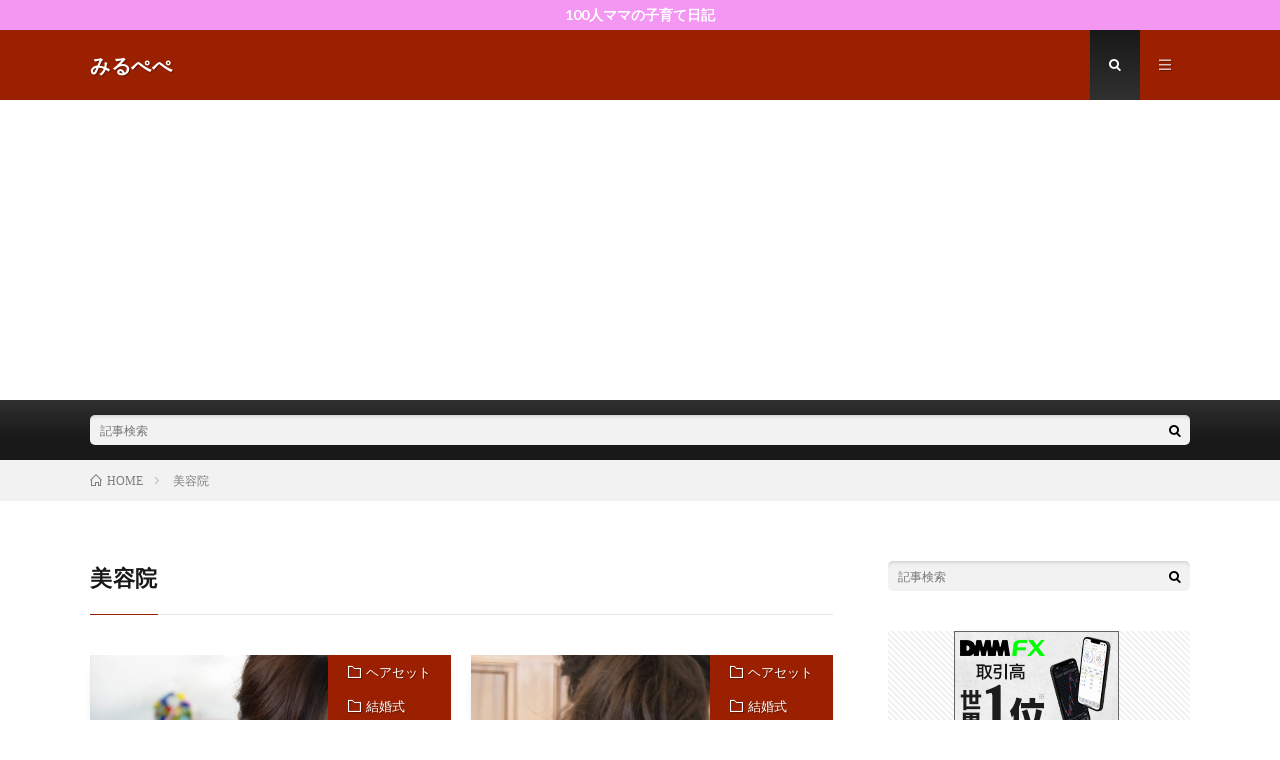

--- FILE ---
content_type: text/html; charset=UTF-8
request_url: https://star.five-st.info/tag/%E7%BE%8E%E5%AE%B9%E9%99%A2/
body_size: 7908
content:
<!DOCTYPE html>
<html lang="ja" prefix="og: http://ogp.me/ns#">
<head prefix="og: http://ogp.me/ns# fb: http://ogp.me/ns/fb# article: http://ogp.me/ns/article#">
<meta charset="UTF-8">
<title>美容院│みるぺぺ</title>
<link rel='dns-prefetch' href='//s0.wp.com' />
<link rel='dns-prefetch' href='//secure.gravatar.com' />
<link rel='stylesheet' id='wp-block-library-css'  href='https://star.five-st.info/wp-includes/css/dist/block-library/style.min.css?ver=5.6.16' type='text/css' media='all' />
<link rel='stylesheet' id='contact-form-7-css'  href='https://star.five-st.info/wp-content/plugins/contact-form-7/includes/css/styles.css?ver=5.0.5' type='text/css' media='all' />
<link rel='stylesheet' id='jetpack_css-css'  href='https://star.five-st.info/wp-content/plugins/jetpack/css/jetpack.css?ver=6.7.4' type='text/css' media='all' />
<script type='text/javascript' src='https://star.five-st.info/wp-includes/js/jquery/jquery.min.js?ver=3.5.1' id='jquery-core-js'></script>
<script type='text/javascript' src='https://star.five-st.info/wp-includes/js/jquery/jquery-migrate.min.js?ver=3.3.2' id='jquery-migrate-js'></script>
<link rel="https://api.w.org/" href="https://star.five-st.info/wp-json/" /><link rel="alternate" type="application/json" href="https://star.five-st.info/wp-json/wp/v2/tags/424" />
<link rel='dns-prefetch' href='//v0.wordpress.com'/>
<style type='text/css'>img#wpstats{display:none}</style><link rel="stylesheet" href="https://star.five-st.info/wp-content/themes/lionmedia/style.css">
<link rel="stylesheet" href="https://star.five-st.info/wp-content/themes/lionmedia-child/style.css">
<link rel="stylesheet" href="https://star.five-st.info/wp-content/themes/lionmedia/css/icon.css">
<link rel="stylesheet" href="https://fonts.googleapis.com/css?family=Lato:400,700,900">
<meta http-equiv="X-UA-Compatible" content="IE=edge">
<meta name="viewport" content="width=device-width, initial-scale=1, shrink-to-fit=no">
<link rel="dns-prefetch" href="//www.google.com">
<link rel="dns-prefetch" href="//www.google-analytics.com">
<link rel="dns-prefetch" href="//fonts.googleapis.com">
<link rel="dns-prefetch" href="//fonts.gstatic.com">
<link rel="dns-prefetch" href="//pagead2.googlesyndication.com">
<link rel="dns-prefetch" href="//googleads.g.doubleclick.net">
<link rel="dns-prefetch" href="//www.gstatic.com">
<style type="text/css">
.infoHead{background-color:#f497f3;}

.l-header,
.searchNavi__title,
.key__cat,
.eyecatch__cat,
.rankingBox__title,
.categoryDescription,
.pagetop,
.contactTable__header .required,
.heading.heading-primary .heading__bg,
.btn__link:hover,
.widget .tag-cloud-link:hover,
.comment-respond .submit:hover,
.comments__list .comment-reply-link:hover,
.widget .calendar_wrap tbody a:hover,
.comments__list .comment-meta,
.ctaPost__btn{background:#9b2001;}

.heading.heading-first,
.heading.heading-widget::before,
.heading.heading-footer::before,
.btn__link,
.widget .tag-cloud-link,
.comment-respond .submit,
.comments__list .comment-reply-link,
.content a:hover,
.t-light .l-footer,
.ctaPost__btn{border-color:#9b2001;}

.categoryBox__title,
.dateList__item a[rel=tag]:hover,
.dateList__item a[rel=category]:hover,
.copySns__copyLink:hover,
.btn__link,
.widget .tag-cloud-link,
.comment-respond .submit,
.comments__list .comment-reply-link,
.widget a:hover,
.widget ul li .rsswidget,
.content a,
.related__title,
.ctaPost__btn:hover{color:#9b2001;}

.c-user01 {color:#eeee22 !important}
.bgc-user01 {background:#eeee22 !important}
.hc-user01:hover {color:#eeee22 !important}
.c-user02 {color:#000000 !important}
.bgc-user02 {background:#000000 !important}
.hc-user02:hover {color:#000000 !important}
.c-user03 {color:#000000 !important}
.bgc-user03 {background:#000000 !important}
.hc-user03:hover {color:#000000 !important}
.c-user04 {color:#000 !important}
.bgc-user04 {background:#000 !important}
.hc-user04:hover {color:#000 !important}
.c-user05 {color:#000 !important}
.bgc-user05 {background:#000 !important}
.hc-user05:hover {color:#000 !important}

</style>
			<style type="text/css" id="wp-custom-css">
				h2 {
position: relative;
color: #222 ;
background: #ffffe0;
font-size: 16pt ;
line-height: 1;
	width:90%;
margin: 20px -10px 20px -10px;
padding: 10px 5px 10px 20px;
box-shadow:1px 3px 7px 0px #666666 ;
border-top:3px solid #ff6347;
}
h2:after, sample2:before {
content: "";
position: absolute;
top: 100%;
height: 0;
width: 0;
border: 5px solid transparent;
border-top: 5px solid #333;
}
h2:after {
left: 0;
border-right: 5px solid #333;
}
h2:before {
right: 0;
border-left: 5px solid #333;
}.profile{display:none;}			</style>
		<meta property="og:site_name" content="みるぺぺ" />
<meta property="og:type" content="website" />
<meta property="og:title" content="美容院│みるぺぺ" />
<meta property="og:description" content="" />
<meta property="og:url" content="https://star.five-st.info/tag/%e3%83%98%e3%82%a2%e3%82%b9%e3%82%bf%e3%82%a4%e3%83%ab/" />
<meta property="og:image" content="https://star.five-st.info/wp-content/themes/lionmedia/img/img_no.gif" />
<meta name="twitter:card" content="summary" />


<script async src="//pagead2.googlesyndication.com/pagead/js/adsbygoogle.js"></script>
<script>
     (adsbygoogle = window.adsbygoogle || []).push({
          google_ad_client: "ca-pub-5260886250390421",
          enable_page_level_ads: true
     });
</script><meta name="google-site-verification" content="ooDv9w6qbkNuzdR5LNYGvIM0PtDLjpPO9SDCImTaJdE" />
</head>
<body class="t-dark t-rich">

    <div class="infoHead">
    <a class="infoHead__link" href="https://five-st.info/?p=629">      100人ママの子育て日記    </a>  </div>
  
  <!--l-header-->
  <header class="l-header">
    <div class="container">
      
      <div class="siteTitle">

              <p class="siteTitle__name  u-txtShdw">
          <a class="siteTitle__link" href="https://star.five-st.info">
            <span class="siteTitle__main">みるぺぺ</span>
          </a>
          <span class="siteTitle__sub"></span>
		</p>	        </div>
      
      <nav class="menuNavi">      
                <ul class="menuNavi__list">
		              <li class="menuNavi__item u-txtShdw"><span class="menuNavi__link menuNavi__link-current icon-search" id="menuNavi__search" onclick="toggle__search();"></span></li>
            <li class="menuNavi__item u-txtShdw"><span class="menuNavi__link icon-menu" id="menuNavi__menu" onclick="toggle__menu();"></span></li>
                  </ul>
      </nav>
      
    </div>
  </header>
  <!--/l-header-->
  
  <!--l-extra-->
        <div class="l-extra" id="extra__search">
      <div class="container">
        <div class="searchNavi">
                    
                <div class="searchBox">
        <form class="searchBox__form" method="get" target="_top" action="https://star.five-st.info/" >
          <input class="searchBox__input" type="text" maxlength="50" name="s" placeholder="記事検索"><button class="searchBox__submit icon-search" type="submit" value="search"> </button>
        </form>
      </div>        </div>
      </div>
    </div>
        
    <div class="l-extraNone" id="extra__menu">
      <div class="container container-max">
        <nav class="globalNavi">
          <ul class="globalNavi__list">
          		    <li class="page_item page-item-79"><a href="https://star.five-st.info/page-79/">お問い合わせ</a></li>
<li class="page_item page-item-50"><a href="https://star.five-st.info/page-50/">運営者情報</a></li>
	                                    </ul>
        </nav>
      </div>
    </div>
  <!--/l-extra-->

<div class="breadcrumb" ><div class="container" ><ul class="breadcrumb__list"><li class="breadcrumb__item" itemscope itemtype="http://data-vocabulary.org/Breadcrumb"><a href="https://star.five-st.info/" itemprop="url"><span class="icon-home" itemprop="title">HOME</span></a></li><li class="breadcrumb__item">美容院</li></ul></div></div>   
  <!-- l-wrapper -->
  <div class="l-wrapper">
	
    <!-- l-main -->
    <main class="l-main">
	  
            <header class="archiveTitle">
        <h1 class="heading heading-first">美容院</h1>
		      </header>
            
      	  
	          <div class="archive">
	    	                  <article class="archiveItem
	        ">
        
        <div class="eyecatch eyecatch-archive">
                    <span class="eyecatch__cat bgc u-txtShdw"><a href="https://star.five-st.info/category/%e7%b5%90%e5%a9%9a%e5%bc%8f/%e3%83%98%e3%82%a2%e3%82%bb%e3%83%83%e3%83%88/" rel="category tag">ヘアセット</a> <a href="https://star.five-st.info/category/%e7%b5%90%e5%a9%9a%e5%bc%8f/" rel="category tag">結婚式</a></span>
          <a href="https://star.five-st.info/2019/08/09/post-629/"><img width="510" height="340" src="https://star.five-st.info/wp-content/uploads/2019/08/タイトル.jpg" class="attachment-icatch size-icatch wp-post-image" alt="" loading="lazy" /></a>
        </div>
        
                <ul class="dateList dateList-archive">
                              <li class="dateList__item icon-tag"><a href="https://star.five-st.info/tag/%e3%83%98%e3%82%a2%e3%82%b9%e3%82%bf%e3%82%a4%e3%83%ab/" rel="tag">ヘアスタイル</a><span>, </span><a href="https://star.five-st.info/tag/%e5%90%88%e3%81%86%e9%ab%aa%e5%bd%a2/" rel="tag">合う髪形</a><span>, </span><a href="https://star.five-st.info/tag/%e7%b5%90%e5%a9%9a%e5%bc%8f%e5%a0%b4/" rel="tag">結婚式場</a><span>, </span></li>
                  </ul>
        
        <h2 class="heading heading-archive">
          <a class=" hc" href="https://star.five-st.info/2019/08/09/post-629/">念願の結婚式！でもヘアセットはどうしよう？美容院行く？時間は？</a>
        </h2>
        
        <p class="archiveItem__text">
		  &nbsp; 結婚式の準備は色々ありますよね。 &nbsp; その中でも大切なのがヘアスタイル！！ &nbsp; 結婚式のヘアセットで当日美容院に行って やってもらうのでも間に合うのでしょうか？ &nbsp; でも午前中の式の場合、早くから開いている 美容院じゃないと間に合わないですよね。 &nbsp; 今回は結婚式当日のヘアセットについて ご紹介します。 &nbsp; 【結婚式当日だけど、美容院 [&hellip;]        </p>
        
        <div class="btn btn-right">
          <a class="btn__link" href="https://star.five-st.info/2019/08/09/post-629/">続きを読む</a>
        </div>
      
      </article>
		  		  			                  <article class="archiveItem
	        ">
        
        <div class="eyecatch eyecatch-archive">
                    <span class="eyecatch__cat bgc u-txtShdw"><a href="https://star.five-st.info/category/%e7%b5%90%e5%a9%9a%e5%bc%8f/%e3%83%98%e3%82%a2%e3%82%bb%e3%83%83%e3%83%88/" rel="category tag">ヘアセット</a> <a href="https://star.five-st.info/category/%e7%b5%90%e5%a9%9a%e5%bc%8f/" rel="category tag">結婚式</a></span>
          <a href="https://star.five-st.info/2019/07/31/post-612/"><img width="255" height="340" src="https://star.five-st.info/wp-content/uploads/2019/07/タイトル-6.jpg" class="attachment-icatch size-icatch wp-post-image" alt="" loading="lazy" /></a>
        </div>
        
                <ul class="dateList dateList-archive">
                              <li class="dateList__item icon-tag"><a href="https://star.five-st.info/tag/%e3%82%a4%e3%83%a1%e3%83%bc%e3%82%b8/" rel="tag">イメージ</a><span>, </span><a href="https://star.five-st.info/tag/%e3%83%87%e3%83%a1%e3%83%aa%e3%83%83%e3%83%88/" rel="tag">デメリット</a><span>, </span><a href="https://star.five-st.info/tag/%e3%83%98%e3%82%a2%e3%82%a2%e3%83%ac%e3%83%b3%e3%82%b8/" rel="tag">ヘアアレンジ</a><span>, </span></li>
                  </ul>
        
        <h2 class="heading heading-archive">
          <a class=" hc" href="https://star.five-st.info/2019/07/31/post-612/">結婚式へのお呼ばれ問題解決！ヘアセットは式場で済ませましょう！</a>
        </h2>
        
        <p class="archiveItem__text">
		  &nbsp; 結婚式へのお呼ばれ。 &nbsp; 楽しみだけど、どんな髪形をしたらいいのか 悩みませんか？ &nbsp; もし美容院におまかせしたら、どんな髪形に なるのでしょうか？ &nbsp; 今回は結婚式にお呼ばれしたときの髪形に ついてお話します。 &nbsp; 【結婚式のお呼ばれの髪形、美容院におまかせするとどうなる？！】 &nbsp; 結婚式に参加するときの髪形って迷いますよね。 &n [&hellip;]        </p>
        
        <div class="btn btn-right">
          <a class="btn__link" href="https://star.five-st.info/2019/07/31/post-612/">続きを読む</a>
        </div>
      
      </article>
		  		  		        </div>
	  	  
	        
    </main>
    <!-- /l-main -->
    
	    <!-- l-sidebar -->
          <div class="l-sidebar">
	  
	          <aside class="widget">      <div class="searchBox">
        <form class="searchBox__form" method="get" target="_top" action="https://star.five-st.info/" >
          <input class="searchBox__input" type="text" maxlength="50" name="s" placeholder="記事検索"><button class="searchBox__submit icon-search" type="submit" value="search"> </button>
        </form>
      </div></aside><aside class="widget"><div class="adWidget"><a href="https://px.a8.net/svt/ejp?a8mat=2Z8MEQ+9HQU0I+1WP2+6F9M9" rel="nofollow">
<img border="0" width="165" height="120" alt="" src="https://www29.a8.net/svt/bgt?aid=180121202574&wid=001&eno=01&mid=s00000008903001079000&mc=1"></a>
<img border="0" width="1" height="1" src="https://www11.a8.net/0.gif?a8mat=2Z8MEQ+9HQU0I+1WP2+6F9M9" alt=""><h2 class="adWidget__title">Advertisement</h2></div></aside><aside class="widget"><h2 class="heading heading-widget">最近の投稿</h2>            <ol class="imgListWidget">
                              
              <li class="imgListWidget__item">
                <a class="imgListWidget__borderBox" href="https://star.five-st.info/2021/03/29/post-885/" title="子供に日焼け止めと虫除けを両方使いたい！順番や注意点はある？"><span>
                                  <img width="150" height="150" src="https://star.five-st.info/wp-content/uploads/2021/03/日焼け止め　虫除け①-150x150.jpg" class="attachment-thumbnail size-thumbnail wp-post-image" alt="子供達" loading="lazy" />                                </span></a>
                <h3 class="imgListWidget__title">
                  <a href="https://star.five-st.info/2021/03/29/post-885/">子供に日焼け止めと虫除けを両方使いたい！順番や注意点はある？</a>
                                  </h3>
              </li>
                              
              <li class="imgListWidget__item">
                <a class="imgListWidget__borderBox" href="https://star.five-st.info/2021/03/11/post-877/" title="スキンケア後のベタベタが気になる！ベビーパウダーが効くって本当？"><span>
                                  <img width="150" height="150" src="https://star.five-st.info/wp-content/uploads/2021/03/スキンケア　ベビーパウダー①-150x150.jpg" class="attachment-thumbnail size-thumbnail wp-post-image" alt="化粧品" loading="lazy" />                                </span></a>
                <h3 class="imgListWidget__title">
                  <a href="https://star.five-st.info/2021/03/11/post-877/">スキンケア後のベタベタが気になる！ベビーパウダーが効くって本当？</a>
                                  </h3>
              </li>
                              
              <li class="imgListWidget__item">
                <a class="imgListWidget__borderBox" href="https://star.five-st.info/2021/03/08/post-869/" title="スキンケア後のベタベタは普段の化粧にも影響が！どうすればいい？"><span>
                                  <img width="150" height="150" src="https://star.five-st.info/wp-content/uploads/2021/03/スキンケア　ベタベタ①-150x150.jpg" class="attachment-thumbnail size-thumbnail wp-post-image" alt="若い女性" loading="lazy" />                                </span></a>
                <h3 class="imgListWidget__title">
                  <a href="https://star.five-st.info/2021/03/08/post-869/">スキンケア後のベタベタは普段の化粧にも影響が！どうすればいい？</a>
                                  </h3>
              </li>
                              
              <li class="imgListWidget__item">
                <a class="imgListWidget__borderBox" href="https://star.five-st.info/2021/03/01/post-863/" title="亡くなった犬の気持ちを知りたい！経験者が語る大事なこと"><span>
                                  <img width="150" height="150" src="https://star.five-st.info/wp-content/uploads/2021/02/亡くなった犬の気持ち①-150x150.jpg" class="attachment-thumbnail size-thumbnail wp-post-image" alt="散歩の犬" loading="lazy" />                                </span></a>
                <h3 class="imgListWidget__title">
                  <a href="https://star.five-st.info/2021/03/01/post-863/">亡くなった犬の気持ちを知りたい！経験者が語る大事なこと</a>
                                  </h3>
              </li>
                              
              <li class="imgListWidget__item">
                <a class="imgListWidget__borderBox" href="https://star.five-st.info/2021/02/26/post-858/" title="愛犬の最期をみとれなかった」と悲しむあなたへ贈る言葉"><span>
                                  <img width="150" height="150" src="https://star.five-st.info/wp-content/uploads/2021/02/愛犬最期①-150x150.jpg" class="attachment-thumbnail size-thumbnail wp-post-image" alt="ペット" loading="lazy" />                                </span></a>
                <h3 class="imgListWidget__title">
                  <a href="https://star.five-st.info/2021/02/26/post-858/">愛犬の最期をみとれなかった」と悲しむあなたへ贈る言葉</a>
                                  </h3>
              </li>
                          </ol>
            </aside><aside class="widget"><h2 class="heading heading-widget">カテゴリー</h2>
			<ul>
					<li class="cat-item cat-item-386"><a href="https://star.five-st.info/category/%e3%81%8a%e7%9b%86/%e5%88%9d%e7%9b%86/%e3%81%8a%e4%be%9b%e3%81%88%e7%89%a9/">お供え物</a>
</li>
	<li class="cat-item cat-item-346"><a href="https://star.five-st.info/category/%e3%81%8a%e7%9b%86/%e3%81%8a%e5%a2%93%e5%8f%82%e3%82%8a/">お墓参り</a>
</li>
	<li class="cat-item cat-item-264"><a href="https://star.five-st.info/category/%e9%81%8b%e5%8b%95%e4%bc%9a/%e3%81%8a%e5%bc%81%e5%bd%93/">お弁当</a>
</li>
	<li class="cat-item cat-item-6"><a href="https://star.five-st.info/category/%e3%81%8a%e6%ad%a3%e6%9c%88/">お正月</a>
</li>
	<li class="cat-item cat-item-339"><a href="https://star.five-st.info/category/%e3%81%8a%e7%9b%86/">お盆</a>
</li>
	<li class="cat-item cat-item-454"><a href="https://star.five-st.info/category/%e7%b5%90%e5%a9%9a%e5%bc%8f/%e3%81%8a%e7%a4%bc/">お礼</a>
</li>
	<li class="cat-item cat-item-293"><a href="https://star.five-st.info/category/%e3%81%8a%e7%a5%ad%e3%82%8a/">お祭り</a>
</li>
	<li class="cat-item cat-item-480"><a href="https://star.five-st.info/category/%e7%b5%90%e5%a9%9a%e5%bc%8f/%e3%81%94%e7%a5%9d%e5%84%80/">ご祝儀</a>
</li>
	<li class="cat-item cat-item-162"><a href="https://star.five-st.info/category/%e3%82%a2%e3%82%a6%e3%83%88%e3%83%89%e3%82%a2/">アウトドア</a>
</li>
	<li class="cat-item cat-item-371"><a href="https://star.five-st.info/category/%e3%82%a4%e3%82%aa%e3%83%b3/">イオン</a>
</li>
	<li class="cat-item cat-item-536"><a href="https://star.five-st.info/category/%e3%82%a4%e3%83%ab%e3%83%9f%e3%83%8d%e3%83%bc%e3%82%b7%e3%83%a7%e3%83%b3/">イルミネーション</a>
</li>
	<li class="cat-item cat-item-543"><a href="https://star.five-st.info/category/%e3%82%af%e3%83%aa%e3%82%b9%e3%83%9e%e3%82%b9/%e3%82%a4%e3%83%ab%e3%83%9f%e3%83%8d%e3%83%bc%e3%82%b7%e3%83%a7%e3%83%b3-%e3%82%af%e3%83%aa%e3%82%b9%e3%83%9e%e3%82%b9/">イルミネーション</a>
</li>
	<li class="cat-item cat-item-208"><a href="https://star.five-st.info/category/%e3%82%a8%e3%82%a2%e3%82%b3%e3%83%b3/">エアコン</a>
</li>
	<li class="cat-item cat-item-391"><a href="https://star.five-st.info/category/%e6%b0%b4%e7%9d%80/%e3%82%aa%e3%83%95%e3%82%b7%e3%83%a7%e3%83%ab%e6%b0%b4%e7%9d%80/">オフショル水着</a>
</li>
	<li class="cat-item cat-item-238"><a href="https://star.five-st.info/category/%e3%82%ab%e3%83%93/">カビ</a>
</li>
	<li class="cat-item cat-item-258"><a href="https://star.five-st.info/category/%e3%82%ab%e3%83%93/%e3%82%ab%e3%83%93%e3%82%ad%e3%83%a9%e3%83%bc/">カビキラー</a>
</li>
	<li class="cat-item cat-item-275"><a href="https://star.five-st.info/category/%e3%82%ab%e3%83%93/%e3%82%ab%e3%83%93%e3%82%ad%e3%83%a9%e3%83%bc%e3%83%bb%e3%82%ab%e3%83%93%e3%83%8f%e3%82%a4%e3%82%bf%e3%83%bc/">カビキラー・カビハイター</a>
</li>
	<li class="cat-item cat-item-562"><a href="https://star.five-st.info/category/%e3%82%ad%e3%83%a3%e3%83%b3%e3%83%97/">キャンプ</a>
</li>
	<li class="cat-item cat-item-21"><a href="https://star.five-st.info/category/%e3%82%af%e3%83%aa%e3%82%b9%e3%83%9e%e3%82%b9/">クリスマス</a>
</li>
	<li class="cat-item cat-item-248"><a href="https://star.five-st.info/category/%e3%82%ab%e3%83%93/%e3%82%b4%e3%83%a0%e3%83%91%e3%83%83%e3%82%ad%e3%83%b3%e3%81%ae%e3%82%ab%e3%83%93/">ゴムパッキンのカビ</a>
</li>
	<li class="cat-item cat-item-114"><a href="https://star.five-st.info/category/%e3%82%b4%e3%83%bc%e3%83%ab%e3%83%87%e3%83%b3%e3%82%a6%e3%82%a3%e3%83%bc%e3%82%af/">ゴールデンウィーク</a>
</li>
	<li class="cat-item cat-item-140"><a href="https://star.five-st.info/category/%e3%82%b8%e3%83%a5%e3%83%bc%e3%83%b3%e3%83%96%e3%83%a9%e3%82%a4%e3%83%89/">ジューンブライド</a>
</li>
	<li class="cat-item cat-item-584"><a href="https://star.five-st.info/category/%e3%82%b9%e3%82%ad%e3%83%b3%e3%82%b1%e3%82%a2/">スキンケア</a>
</li>
	<li class="cat-item cat-item-427"><a href="https://star.five-st.info/category/%e4%bd%93%e8%82%b2%e7%a5%ad/%e3%82%b9%e3%83%94%e3%83%bc%e3%83%81/">スピーチ</a>
</li>
	<li class="cat-item cat-item-416"><a href="https://star.five-st.info/category/%e4%bd%93%e8%82%b2%e7%a5%ad/%e3%82%b9%e3%83%ad%e3%83%bc%e3%82%ac%e3%83%b3/">スローガン</a>
</li>
	<li class="cat-item cat-item-328"><a href="https://star.five-st.info/category/%e6%96%87%e5%8c%96%e7%a5%ad/%e3%83%80%e3%83%b3%e3%82%b9/">ダンス</a>
</li>
	<li class="cat-item cat-item-472"><a href="https://star.five-st.info/category/%e3%83%8f%e3%83%ad%e3%82%a6%e3%82%a3%e3%83%b3/">ハロウィン</a>
</li>
	<li class="cat-item cat-item-2"><a href="https://star.five-st.info/category/%e3%83%90%e3%83%ac%e3%83%b3%e3%82%bf%e3%82%a4%e3%83%b3%e3%83%87%e3%83%bc/%e3%82%a4%e3%83%99%e3%83%b3%e3%83%88/">バレンタインデー</a>
</li>
	<li class="cat-item cat-item-28"><a href="https://star.five-st.info/category/%e3%83%90%e3%83%ac%e3%83%b3%e3%82%bf%e3%82%a4%e3%83%b3%e3%83%87%e3%83%bc/">バレンタインデー</a>
</li>
	<li class="cat-item cat-item-422"><a href="https://star.five-st.info/category/%e7%b5%90%e5%a9%9a%e5%bc%8f/%e3%83%98%e3%82%a2%e3%82%bb%e3%83%83%e3%83%88/">ヘアセット</a>
</li>
	<li class="cat-item cat-item-578"><a href="https://star.five-st.info/category/%e3%83%9a%e3%83%83%e3%83%88/">ペット</a>
</li>
	<li class="cat-item cat-item-573"><a href="https://star.five-st.info/category/%e3%83%9a%e3%83%83%e3%83%88%e3%83%ad%e3%82%b9/">ペットロス</a>
</li>
	<li class="cat-item cat-item-553"><a href="https://star.five-st.info/category/%e3%83%9c%e3%82%b8%e3%83%a7%e3%83%ac%e3%83%bc%e3%83%8c%e3%83%bc%e3%83%9c%e3%83%bc/">ボジョレーヌーボー</a>
</li>
	<li class="cat-item cat-item-167"><a href="https://star.five-st.info/category/%e3%83%9c%e3%83%bc%e3%83%8a%e3%82%b9/">ボーナス</a>
</li>
	<li class="cat-item cat-item-504"><a href="https://star.five-st.info/category/%e4%b8%83%e4%ba%94%e4%b8%89/">七五三</a>
</li>
	<li class="cat-item cat-item-333"><a href="https://star.five-st.info/category/%e6%96%87%e5%8c%96%e7%a5%ad/%e4%ba%8c%e5%ad%97%e7%86%9f%e8%aa%9e/">二字熟語</a>
</li>
	<li class="cat-item cat-item-415"><a href="https://star.five-st.info/category/%e4%bd%93%e8%82%b2%e7%a5%ad/">体育祭</a>
</li>
	<li class="cat-item cat-item-63"><a href="https://star.five-st.info/category/%e5%85%a5%e5%ad%a6%e5%bc%8f/">入学式</a>
</li>
	<li class="cat-item cat-item-359"><a href="https://star.five-st.info/category/%e3%81%8a%e7%9b%86/%e5%88%9d%e7%9b%86/">初盆</a>
</li>
	<li class="cat-item cat-item-73"><a href="https://star.five-st.info/category/%e5%8d%92%e5%9c%92%e5%bc%8f/">卒園式</a>
</li>
	<li class="cat-item cat-item-52"><a href="https://star.five-st.info/category/%e5%8d%92%e6%a5%ad%e5%bc%8f/">卒業式</a>
</li>
	<li class="cat-item cat-item-460"><a href="https://star.five-st.info/category/%e7%b5%90%e5%a9%9a%e5%bc%8f/%e5%8f%97%e3%81%91%e4%bb%98/">受け付</a>
</li>
	<li class="cat-item cat-item-365"><a href="https://star.five-st.info/category/%e5%9b%9b%e5%8d%81%e4%b9%9d%e6%97%a5/">四十九日</a>
</li>
	<li class="cat-item cat-item-449"><a href="https://star.five-st.info/category/%e4%bd%93%e8%82%b2%e7%a5%ad/%e5%9b%9b%e5%ad%97%e7%86%9f%e8%aa%9e/">四字熟語</a>
</li>
	<li class="cat-item cat-item-96"><a href="https://star.five-st.info/category/%e5%a4%8f%e3%81%ae%e3%83%9c%e3%83%bc%e3%83%8a%e3%82%b9/">夏のボーナス</a>
</li>
	<li class="cat-item cat-item-46"><a href="https://star.five-st.info/category/%e5%b0%8f%e6%ad%a3%e6%9c%88/">小正月</a>
</li>
	<li class="cat-item cat-item-294"><a href="https://star.five-st.info/category/%e3%81%8a%e7%a5%ad%e3%82%8a/%e5%b1%8b%e5%8f%b0/">屋台</a>
</li>
	<li class="cat-item cat-item-405"><a href="https://star.five-st.info/category/%e5%b8%82%e6%b0%91%e3%83%97%e3%83%bc%e3%83%ab/">市民プール</a>
</li>
	<li class="cat-item cat-item-158"><a href="https://star.five-st.info/category/%e9%81%8b%e5%8b%95%e4%bc%9a/%e5%b9%bc%e7%a8%9a%e5%9c%92/">幼稚園</a>
</li>
	<li class="cat-item cat-item-11"><a href="https://star.five-st.info/category/%e6%88%90%e4%ba%ba%e5%bc%8f/">成人式</a>
</li>
	<li class="cat-item cat-item-467"><a href="https://star.five-st.info/category/%e7%b5%90%e5%a9%9a%e5%bc%8f/%e6%8c%a8%e6%8b%b6/">挨拶</a>
</li>
	<li class="cat-item cat-item-327"><a href="https://star.five-st.info/category/%e6%96%87%e5%8c%96%e7%a5%ad/">文化祭</a>
</li>
	<li class="cat-item cat-item-364"><a href="https://star.five-st.info/category/%e3%81%8a%e7%9b%86/%e6%96%b0%e7%9b%86/">新盆</a>
</li>
	<li class="cat-item cat-item-184"><a href="https://star.five-st.info/category/%e6%97%a5%e7%84%bc%e3%81%91/">日焼け</a>
</li>
	<li class="cat-item cat-item-185"><a href="https://star.five-st.info/category/%e6%97%a5%e7%84%bc%e3%81%91/%e6%97%a5%e7%84%bc%e3%81%91%e3%82%b5%e3%83%ad%e3%83%b3/">日焼けサロン</a>
</li>
	<li class="cat-item cat-item-201"><a href="https://star.five-st.info/category/%e6%97%a5%e7%84%bc%e3%81%91/%e6%97%a5%e7%84%bc%e3%81%91%e6%ad%a2%e3%82%81/">日焼け止め</a>
</li>
	<li class="cat-item cat-item-340"><a href="https://star.five-st.info/category/%e3%81%8a%e7%9b%86/%e6%9c%8d%e8%a3%85/">服装</a>
</li>
	<li class="cat-item cat-item-473"><a href="https://star.five-st.info/category/%e3%83%8f%e3%83%ad%e3%82%a6%e3%82%a3%e3%83%b3/%e6%9d%b1%e4%ba%ac%e3%83%87%e3%82%a3%e3%82%ba%e3%83%8b%e3%83%bc%e3%83%a9%e3%83%b3%e3%83%89/">東京ディズニーランド</a>
</li>
	<li class="cat-item cat-item-306"><a href="https://star.five-st.info/category/%e6%a2%85%e9%9b%a8/">梅雨</a>
</li>
	<li class="cat-item cat-item-81"><a href="https://star.five-st.info/category/%e6%af%8d%e3%81%ae%e6%97%a5/">母の日</a>
</li>
	<li class="cat-item cat-item-370"><a href="https://star.five-st.info/category/%e6%b0%b4%e7%9d%80/">水着</a>
</li>
	<li class="cat-item cat-item-135"><a href="https://star.five-st.info/category/%e6%b2%96%e7%b8%84%e6%97%85%e8%a1%8c/">沖縄旅行</a>
</li>
	<li class="cat-item cat-item-283"><a href="https://star.five-st.info/category/%e3%82%ab%e3%83%93/%e6%b4%97%e6%bf%af%e6%a7%bd/">洗濯槽</a>
</li>
	<li class="cat-item cat-item-314"><a href="https://star.five-st.info/category/%e6%a2%85%e9%9b%a8/%e6%b9%bf%e6%b0%97/">湿気</a>
</li>
	<li class="cat-item cat-item-171"><a href="https://star.five-st.info/category/%e7%88%b6%e3%81%ae%e6%97%a5/">父の日</a>
</li>
	<li class="cat-item cat-item-398"><a href="https://star.five-st.info/category/%e3%81%8a%e7%9b%86/%e7%a7%bb%e5%8b%95%e6%96%b9%e6%b3%95/">移動方法</a>
</li>
	<li class="cat-item cat-item-421"><a href="https://star.five-st.info/category/%e7%b5%90%e5%a9%9a%e5%bc%8f/">結婚式</a>
</li>
	<li class="cat-item cat-item-69"><a href="https://star.five-st.info/category/%e5%8d%92%e6%a5%ad%e5%bc%8f/%e8%ac%9d%e8%be%9e/">謝辞</a>
</li>
	<li class="cat-item cat-item-146"><a href="https://star.five-st.info/category/%e9%81%8b%e5%8b%95%e4%bc%9a/">運動会</a>
</li>
	<li class="cat-item cat-item-352"><a href="https://star.five-st.info/category/%e3%81%8a%e7%9b%86/%e9%a6%99%e5%85%b8/">香典</a>
</li>
	<li class="cat-item cat-item-381"><a href="https://star.five-st.info/category/%e3%81%8a%e7%9b%86/%e5%88%9d%e7%9b%86/%e9%a6%99%e5%85%b8%e8%a2%8b/">香典袋</a>
</li>
	<li class="cat-item cat-item-433"><a href="https://star.five-st.info/category/%e4%bd%93%e8%82%b2%e7%a5%ad/%e9%ab%aa%e5%9e%8b/">髪型</a>
</li>
			</ul>

			</aside>	  	  
	      
    </div>

    <!-- /l-sidebar -->
	    
  </div>
  <!-- /l-wrapper -->



  <!--l-footer-->
  <footer class="l-footer">
    <div class="container">
      <div class="pagetop u-txtShdw"><a class="pagetop__link" href="#top">Back to Top</a></div>
      
                  <div class="widgetFoot">
        <div class="widgetFoot__contents">
                  <aside class="widget widget-foot"><div class="adWidget"><h2 class="adWidget__title">Advertisement</h2></div></aside>	            </div>
        
        <div class="widgetFoot__contents">
                </div>
        
        <div class="widgetFoot__contents">
                </div>
      </div>
            
      <div class="copySns ">
        <div class="copySns__copy">
                      © Copyright 2026 <a class="copySns__copyLink" href="https://star.five-st.info">みるぺぺ</a>.
          	      <span class="copySns__copyInfo">
		    
          </span>
        </div>
      
                      
      </div>

    </div>     
  </footer>
  <!-- /l-footer -->

      	<div style="display:none">
	</div>
<script type='text/javascript' id='contact-form-7-js-extra'>
/* <![CDATA[ */
var wpcf7 = {"apiSettings":{"root":"https:\/\/star.five-st.info\/wp-json\/contact-form-7\/v1","namespace":"contact-form-7\/v1"},"recaptcha":{"messages":{"empty":"\u3042\u306a\u305f\u304c\u30ed\u30dc\u30c3\u30c8\u3067\u306f\u306a\u3044\u3053\u3068\u3092\u8a3c\u660e\u3057\u3066\u304f\u3060\u3055\u3044\u3002"}}};
/* ]]> */
</script>
<script type='text/javascript' src='https://star.five-st.info/wp-content/plugins/contact-form-7/includes/js/scripts.js?ver=5.0.5' id='contact-form-7-js'></script>
<script type='text/javascript' src='https://s0.wp.com/wp-content/js/devicepx-jetpack.js?ver=202606' id='devicepx-js'></script>
<script type='text/javascript' src='https://secure.gravatar.com/js/gprofiles.js?ver=2026Febaa' id='grofiles-cards-js'></script>
<script type='text/javascript' id='wpgroho-js-extra'>
/* <![CDATA[ */
var WPGroHo = {"my_hash":""};
/* ]]> */
</script>
<script type='text/javascript' src='https://star.five-st.info/wp-content/plugins/jetpack/modules/wpgroho.js?ver=5.6.16' id='wpgroho-js'></script>
<script type='text/javascript' src='https://star.five-st.info/wp-includes/js/wp-embed.min.js?ver=5.6.16' id='wp-embed-js'></script>
<script type='text/javascript' src='https://stats.wp.com/e-202606.js' async='async' defer='defer'></script>
<script type='text/javascript'>
	_stq = window._stq || [];
	_stq.push([ 'view', {v:'ext',j:'1:6.7.4',blog:'154409756',post:'0',tz:'9',srv:'star.five-st.info'} ]);
	_stq.push([ 'clickTrackerInit', '154409756', '0' ]);
</script>
<script>
function toggle__search(){
	extra__search.className="l-extra";
	extra__menu.className="l-extraNone";
	menuNavi__search.className = "menuNavi__link menuNavi__link-current icon-search ";
	menuNavi__menu.className = "menuNavi__link icon-menu";
}

function toggle__menu(){
	extra__search.className="l-extraNone";
	extra__menu.className="l-extra";
	menuNavi__search.className = "menuNavi__link icon-search";
	menuNavi__menu.className = "menuNavi__link menuNavi__link-current icon-menu";
}
</script>  

</body>
</html>
















--- FILE ---
content_type: text/html; charset=utf-8
request_url: https://www.google.com/recaptcha/api2/aframe
body_size: 265
content:
<!DOCTYPE HTML><html><head><meta http-equiv="content-type" content="text/html; charset=UTF-8"></head><body><script nonce="P2mAl7blTooT86whExV1MQ">/** Anti-fraud and anti-abuse applications only. See google.com/recaptcha */ try{var clients={'sodar':'https://pagead2.googlesyndication.com/pagead/sodar?'};window.addEventListener("message",function(a){try{if(a.source===window.parent){var b=JSON.parse(a.data);var c=clients[b['id']];if(c){var d=document.createElement('img');d.src=c+b['params']+'&rc='+(localStorage.getItem("rc::a")?sessionStorage.getItem("rc::b"):"");window.document.body.appendChild(d);sessionStorage.setItem("rc::e",parseInt(sessionStorage.getItem("rc::e")||0)+1);localStorage.setItem("rc::h",'1770032356778');}}}catch(b){}});window.parent.postMessage("_grecaptcha_ready", "*");}catch(b){}</script></body></html>